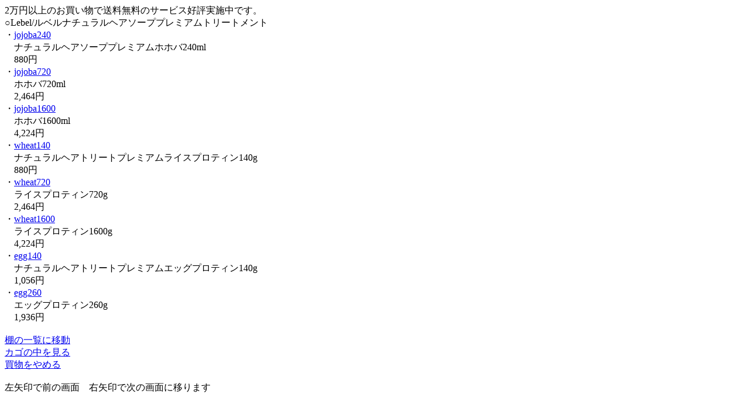

--- FILE ---
content_type: text/html;charset=Shift_JIS
request_url: http://cart3.toku-talk.com/unicart5/servlet/CartServlet;jsessionid=D228DF5F9FEB74C14817347CBBA93166?next=sh&shopID=uc5701&sc=Lebel2
body_size: 707
content:


<html>
<head>
<meta http-equiv="Content-Type" content="text/html; charset=Shift_JIS">
<meta http-equiv="Pragma" content="no-cache">
<meta http-equiv="Cache-Control" content="no-cache">
<title>棚</title>
</head>
<body>

2万円以上のお買い物で送料無料のサービス好評実施中です。<br>

○Lebel/ルベルナチュラルヘアソーププレミアムトリートメント<br>


・<a href="/unicart5/servlet/CartServlet;jsessionid=DD75BFA03E90C3F21FB5BC65ECB20320?next=it&shopID=uc5701&sc=Lebel2&ic=jojoba240&pc=1">jojoba240</a><br>
　ナチュラルヘアソーププレミアムホホバ240ml<br>

　880円<br>


・<a href="/unicart5/servlet/CartServlet;jsessionid=DD75BFA03E90C3F21FB5BC65ECB20320?next=it&shopID=uc5701&sc=Lebel2&ic=jojoba720&pc=1">jojoba720</a><br>
　ホホバ720ml<br>

　2,464円<br>


・<a href="/unicart5/servlet/CartServlet;jsessionid=DD75BFA03E90C3F21FB5BC65ECB20320?next=it&shopID=uc5701&sc=Lebel2&ic=jojoba1600&pc=1">jojoba1600</a><br>
　ホホバ1600ml<br>

　4,224円<br>


・<a href="/unicart5/servlet/CartServlet;jsessionid=DD75BFA03E90C3F21FB5BC65ECB20320?next=it&shopID=uc5701&sc=Lebel2&ic=wheat140&pc=1">wheat140</a><br>
　ナチュラルヘアトリートプレミアムライスプロティン140g<br>

　880円<br>


・<a href="/unicart5/servlet/CartServlet;jsessionid=DD75BFA03E90C3F21FB5BC65ECB20320?next=it&shopID=uc5701&sc=Lebel2&ic=wheat720&pc=1">wheat720</a><br>
　ライスプロティン720g<br>

　2,464円<br>


・<a href="/unicart5/servlet/CartServlet;jsessionid=DD75BFA03E90C3F21FB5BC65ECB20320?next=it&shopID=uc5701&sc=Lebel2&ic=wheat1600&pc=1">wheat1600</a><br>
　ライスプロティン1600g<br>

　4,224円<br>


・<a href="/unicart5/servlet/CartServlet;jsessionid=DD75BFA03E90C3F21FB5BC65ECB20320?next=it&shopID=uc5701&sc=Lebel2&ic=egg140&pc=1">egg140</a><br>
　ナチュラルヘアトリートプレミアムエッグプロティン140g<br>

　1,056円<br>


・<a href="/unicart5/servlet/CartServlet;jsessionid=DD75BFA03E90C3F21FB5BC65ECB20320?next=it&shopID=uc5701&sc=Lebel2&ic=egg260&pc=1">egg260</a><br>
　エッグプロティン260g<br>

　1,936円<br>


<br>
<a href="/unicart5/servlet/CartServlet;jsessionid=DD75BFA03E90C3F21FB5BC65ECB20320?next=sv&shopID=uc5701">棚の一覧に移動</a><br>
<a href="/unicart5/servlet/CartServlet;jsessionid=DD75BFA03E90C3F21FB5BC65ECB20320?next=ca&shopID=uc5701">カゴの中を見る</a><br>
<a href="http://aketa.biz/keitai.htm">買物をやめる</a><br>


<br>左矢印で前の画面　右矢印で次の画面に移ります

</body>
</html>
